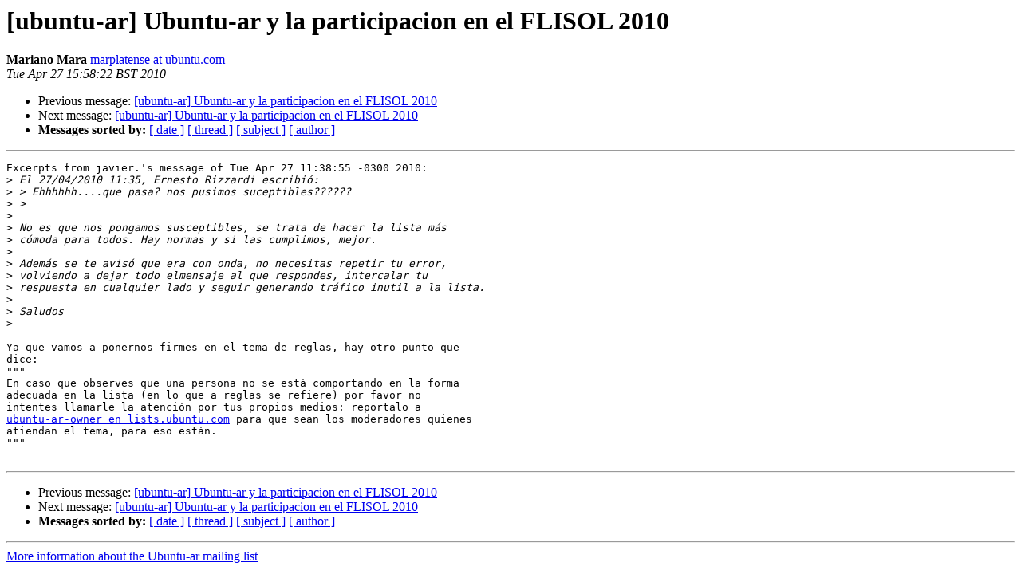

--- FILE ---
content_type: text/html
request_url: https://lists.ubuntu.com/archives/ubuntu-ar/2010-April/029291.html
body_size: 1328
content:
<!DOCTYPE HTML PUBLIC "-//W3C//DTD HTML 3.2//EN">
<HTML>
 <HEAD>
   <TITLE> [ubuntu-ar] Ubuntu-ar y la participacion en el FLISOL 2010
   </TITLE>
   <LINK REL="Index" HREF="index.html" >
   <LINK REL="made" HREF="mailto:ubuntu-ar%40lists.ubuntu.com?Subject=%5Bubuntu-ar%5D%20Ubuntu-ar%20y%20la%20participacion%20en%20el%20FLISOL%202010&In-Reply-To=4BD6F6FF.6070708%40gmail.com">
   <META NAME="robots" CONTENT="index,nofollow">
   <META http-equiv="Content-Type" content="text/html; charset=us-ascii">
   <LINK REL="Previous"  HREF="029292.html">
   <LINK REL="Next"  HREF="029295.html">
 </HEAD>
 <BODY BGCOLOR="#ffffff">
   <H1>[ubuntu-ar] Ubuntu-ar y la participacion en el FLISOL 2010</H1>
    <B>Mariano Mara</B> 
    <A HREF="mailto:ubuntu-ar%40lists.ubuntu.com?Subject=%5Bubuntu-ar%5D%20Ubuntu-ar%20y%20la%20participacion%20en%20el%20FLISOL%202010&In-Reply-To=4BD6F6FF.6070708%40gmail.com"
       TITLE="[ubuntu-ar] Ubuntu-ar y la participacion en el FLISOL 2010">marplatense at ubuntu.com
       </A><BR>
    <I>Tue Apr 27 15:58:22 BST 2010</I>
    <P><UL>
        <LI>Previous message: <A HREF="029292.html">[ubuntu-ar] Ubuntu-ar y la participacion en el FLISOL 2010
</A></li>
        <LI>Next message: <A HREF="029295.html">[ubuntu-ar] Ubuntu-ar y la participacion en el FLISOL 2010
</A></li>
         <LI> <B>Messages sorted by:</B> 
              <a href="date.html#29291">[ date ]</a>
              <a href="thread.html#29291">[ thread ]</a>
              <a href="subject.html#29291">[ subject ]</a>
              <a href="author.html#29291">[ author ]</a>
         </LI>
       </UL>
    <HR>  
<!--beginarticle-->
<PRE>Excerpts from javier.'s message of Tue Apr 27 11:38:55 -0300 2010:
&gt;<i> El 27/04/2010 11:35, Ernesto Rizzardi escribi&#243;:
</I>&gt;<i> &gt; Ehhhhhh....que pasa? nos pusimos suceptibles??????
</I>&gt;<i> &gt;   
</I>&gt;<i> 
</I>&gt;<i> No es que nos pongamos susceptibles, se trata de hacer la lista m&#225;s
</I>&gt;<i> c&#243;moda para todos. Hay normas y si las cumplimos, mejor.
</I>&gt;<i> 
</I>&gt;<i> Adem&#225;s se te avis&#243; que era con onda, no necesitas repetir tu error,
</I>&gt;<i> volviendo a dejar todo elmensaje al que respondes, intercalar tu
</I>&gt;<i> respuesta en cualquier lado y seguir generando tr&#225;fico inutil a la lista.
</I>&gt;<i> 
</I>&gt;<i> Saludos
</I>&gt;<i> 
</I>
Ya que vamos a ponernos firmes en el tema de reglas, hay otro punto que
dice:
&quot;&quot;&quot;
En caso que observes que una persona no se est&#225; comportando en la forma
adecuada en la lista (en lo que a reglas se refiere) por favor no
intentes llamarle la atenci&#243;n por tus propios medios: reportalo a
<A HREF="https://lists.ubuntu.com/mailman/listinfo/ubuntu-ar">ubuntu-ar-owner en lists.ubuntu.com</A> para que sean los moderadores quienes
atiendan el tema, para eso est&#225;n. 
&quot;&quot;&quot;

</PRE>















<!--endarticle-->
    <HR>
    <P><UL>
        <!--threads-->
	<LI>Previous message: <A HREF="029292.html">[ubuntu-ar] Ubuntu-ar y la participacion en el FLISOL 2010
</A></li>
	<LI>Next message: <A HREF="029295.html">[ubuntu-ar] Ubuntu-ar y la participacion en el FLISOL 2010
</A></li>
         <LI> <B>Messages sorted by:</B> 
              <a href="date.html#29291">[ date ]</a>
              <a href="thread.html#29291">[ thread ]</a>
              <a href="subject.html#29291">[ subject ]</a>
              <a href="author.html#29291">[ author ]</a>
         </LI>
       </UL>

<hr>
<a href="https://lists.ubuntu.com/mailman/listinfo/ubuntu-ar">More information about the Ubuntu-ar
mailing list</a><br>
</body></html>
